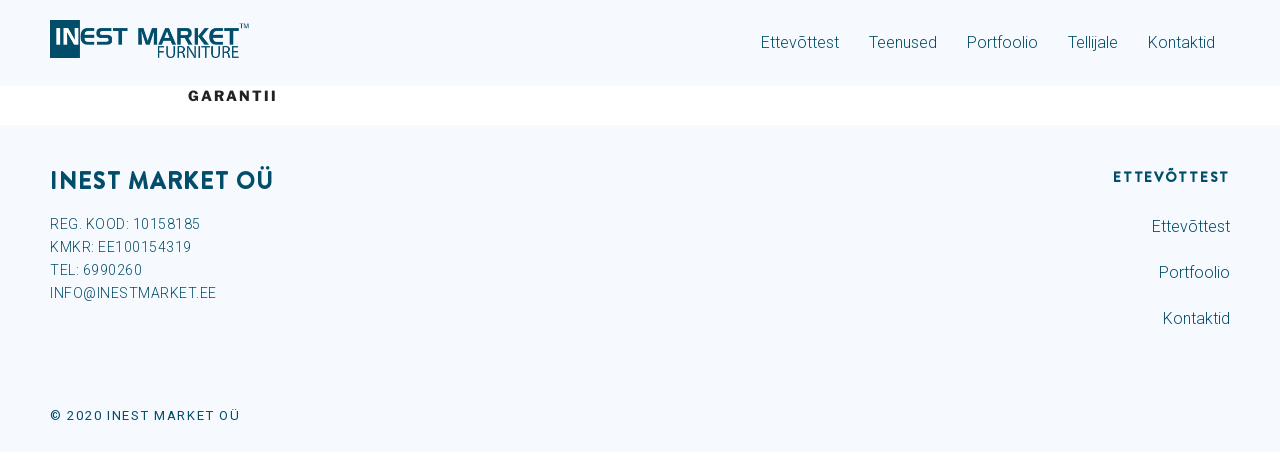

--- FILE ---
content_type: text/css
request_url: https://inestmarket.ee/wp-content/uploads/elementor/css/post-3041.css?ver=1704484285
body_size: 881
content:
.elementor-3041 .elementor-element.elementor-element-c704e03:not(.elementor-motion-effects-element-type-background), .elementor-3041 .elementor-element.elementor-element-c704e03 > .elementor-motion-effects-container > .elementor-motion-effects-layer{background-color:#F6F9FE;}.elementor-3041 .elementor-element.elementor-element-c704e03{transition:background 0.3s, border 0.3s, border-radius 0.3s, box-shadow 0.3s;margin-top:0px;margin-bottom:0px;padding:0px 0px 0px 0px;overflow:visible;}.elementor-3041 .elementor-element.elementor-element-c704e03 > .elementor-background-overlay{transition:background 0.3s, border-radius 0.3s, opacity 0.3s;}.elementor-3041 .elementor-element.elementor-element-455fbef > .elementor-element-populated{margin:0px 0px 0px 0px;--e-column-margin-right:0px;--e-column-margin-left:0px;padding:0px 50px 0px 50px;}.elementor-3041 .elementor-element.elementor-element-1b8a513{margin-top:0px;margin-bottom:0px;padding:0px 0px 0px 0px;overflow:visible;}.elementor-3041 .elementor-element.elementor-element-9e674d8 > .elementor-element-populated{margin:0px 0px 0px 0px;--e-column-margin-right:0px;--e-column-margin-left:0px;padding:20px 0px 20px 0px;}.elementor-3041 .elementor-element.elementor-element-e5902cc img{width:100%;}.elementor-bc-flex-widget .elementor-3041 .elementor-element.elementor-element-5e19464.elementor-column .elementor-widget-wrap{align-items:center;}.elementor-3041 .elementor-element.elementor-element-5e19464.elementor-column.elementor-element[data-element_type="column"] > .elementor-widget-wrap.elementor-element-populated{align-content:center;align-items:center;}.elementor-3041 .elementor-element.elementor-element-5e19464.elementor-column > .elementor-widget-wrap{justify-content:center;}.elementor-3041 .elementor-element.elementor-element-5e19464 > .elementor-element-populated{padding:20px 0px 20px 0px;}.elementor-3041 .elementor-element.elementor-element-030a9cc .hfe-nav-menu__toggle{margin:0 auto;}.elementor-3041 .elementor-element.elementor-element-030a9cc .menu-item a.hfe-menu-item{padding-left:15px;padding-right:15px;}.elementor-3041 .elementor-element.elementor-element-030a9cc .menu-item a.hfe-sub-menu-item{padding-left:calc( 15px + 20px );padding-right:15px;}.elementor-3041 .elementor-element.elementor-element-030a9cc .hfe-nav-menu__layout-vertical .menu-item ul ul a.hfe-sub-menu-item{padding-left:calc( 15px + 40px );padding-right:15px;}.elementor-3041 .elementor-element.elementor-element-030a9cc .hfe-nav-menu__layout-vertical .menu-item ul ul ul a.hfe-sub-menu-item{padding-left:calc( 15px + 60px );padding-right:15px;}.elementor-3041 .elementor-element.elementor-element-030a9cc .hfe-nav-menu__layout-vertical .menu-item ul ul ul ul a.hfe-sub-menu-item{padding-left:calc( 15px + 80px );padding-right:15px;}.elementor-3041 .elementor-element.elementor-element-030a9cc .menu-item a.hfe-menu-item, .elementor-3041 .elementor-element.elementor-element-030a9cc .menu-item a.hfe-sub-menu-item{padding-top:15px;padding-bottom:15px;}.elementor-3041 .elementor-element.elementor-element-030a9cc a.hfe-menu-item, .elementor-3041 .elementor-element.elementor-element-030a9cc a.hfe-sub-menu-item{font-family:"Roboto", Sans-serif;font-weight:300;}.elementor-3041 .elementor-element.elementor-element-030a9cc .menu-item a.hfe-menu-item, .elementor-3041 .elementor-element.elementor-element-030a9cc .sub-menu a.hfe-sub-menu-item{color:#024D6A;}.elementor-3041 .elementor-element.elementor-element-030a9cc .menu-item a.hfe-menu-item:hover,
								.elementor-3041 .elementor-element.elementor-element-030a9cc .sub-menu a.hfe-sub-menu-item:hover,
								.elementor-3041 .elementor-element.elementor-element-030a9cc .menu-item.current-menu-item a.hfe-menu-item,
								.elementor-3041 .elementor-element.elementor-element-030a9cc .menu-item a.hfe-menu-item.highlighted,
								.elementor-3041 .elementor-element.elementor-element-030a9cc .menu-item a.hfe-menu-item:focus{color:#4054B2;}.elementor-3041 .elementor-element.elementor-element-030a9cc .sub-menu,
								.elementor-3041 .elementor-element.elementor-element-030a9cc nav.hfe-dropdown,
								.elementor-3041 .elementor-element.elementor-element-030a9cc nav.hfe-dropdown-expandible,
								.elementor-3041 .elementor-element.elementor-element-030a9cc nav.hfe-dropdown .menu-item a.hfe-menu-item,
								.elementor-3041 .elementor-element.elementor-element-030a9cc nav.hfe-dropdown .menu-item a.hfe-sub-menu-item{background-color:#fff;}.elementor-3041 .elementor-element.elementor-element-030a9cc ul.sub-menu{width:220px;}.elementor-3041 .elementor-element.elementor-element-030a9cc .sub-menu a.hfe-sub-menu-item,
						 .elementor-3041 .elementor-element.elementor-element-030a9cc nav.hfe-dropdown li a.hfe-menu-item,
						 .elementor-3041 .elementor-element.elementor-element-030a9cc nav.hfe-dropdown li a.hfe-sub-menu-item,
						 .elementor-3041 .elementor-element.elementor-element-030a9cc nav.hfe-dropdown-expandible li a.hfe-menu-item,
						 .elementor-3041 .elementor-element.elementor-element-030a9cc nav.hfe-dropdown-expandible li a.hfe-sub-menu-item{padding-top:15px;padding-bottom:15px;}.elementor-3041 .elementor-element.elementor-element-030a9cc .sub-menu li.menu-item:not(:last-child),
						.elementor-3041 .elementor-element.elementor-element-030a9cc nav.hfe-dropdown li.menu-item:not(:last-child),
						.elementor-3041 .elementor-element.elementor-element-030a9cc nav.hfe-dropdown-expandible li.menu-item:not(:last-child){border-bottom-style:solid;border-bottom-color:#c4c4c4;border-bottom-width:1px;}.elementor-3041 .elementor-element.elementor-element-030a9cc div.hfe-nav-menu-icon{color:#405A84;}.elementor-3041 .elementor-element.elementor-element-030a9cc div.hfe-nav-menu-icon svg{fill:#405A84;}.elementor-3041 .elementor-element.elementor-element-030a9cc > .elementor-widget-container{padding:0px 0px 0px 20px;}@media(min-width:768px){.elementor-3041 .elementor-element.elementor-element-9e674d8{width:20%;}.elementor-3041 .elementor-element.elementor-element-5e19464{width:98.46%;}}@media(max-width:1024px){.elementor-3041 .elementor-element.elementor-element-c704e03{margin-top:0px;margin-bottom:0px;padding:0px 23px 0px 50px;}.elementor-3041 .elementor-element.elementor-element-455fbef > .elementor-element-populated{margin:0px 0px 0px 0px;--e-column-margin-right:0px;--e-column-margin-left:0px;padding:0px 0px 0px 0px;}.elementor-3041 .elementor-element.elementor-element-1b8a513{padding:0px 0px 0px 0px;}.elementor-3041 .elementor-element.elementor-element-e5902cc{text-align:left;}.elementor-3041 .elementor-element.elementor-element-e5902cc img{width:38%;}.elementor-3041 .elementor-element.elementor-element-5e19464.elementor-column > .elementor-widget-wrap{justify-content:flex-end;}.elementor-3041 .elementor-element.elementor-element-030a9cc .hfe-nav-menu-icon{font-size:23px;}.elementor-3041 .elementor-element.elementor-element-030a9cc .hfe-nav-menu-icon svg{font-size:23px;line-height:23px;height:23px;width:23px;}.elementor-3041 .elementor-element.elementor-element-030a9cc > .elementor-widget-container{margin:0px 0px 0px 0px;padding:0px 0px 0px 0px;}}@media(max-width:767px){.elementor-3041 .elementor-element.elementor-element-c704e03{margin-top:0px;margin-bottom:0px;padding:0px 20px 0px 20px;}.elementor-3041 .elementor-element.elementor-element-455fbef > .elementor-element-populated{margin:0px 0px 0px 0px;--e-column-margin-right:0px;--e-column-margin-left:0px;padding:0px 0px 0px 0px;}.elementor-3041 .elementor-element.elementor-element-1b8a513{padding:0px 0px 0px 0px;}.elementor-3041 .elementor-element.elementor-element-9e674d8{width:90%;}.elementor-3041 .elementor-element.elementor-element-9e674d8 > .elementor-element-populated{margin:0px 0px 0px 0px;--e-column-margin-right:0px;--e-column-margin-left:0px;}.elementor-3041 .elementor-element.elementor-element-5e19464{width:10%;}.elementor-3041 .elementor-element.elementor-element-5e19464 > .elementor-element-populated{margin:0px 0px 0px 0px;--e-column-margin-right:0px;--e-column-margin-left:0px;padding:0px 0px 0px 0px;}.elementor-3041 .elementor-element.elementor-element-030a9cc .hfe-nav-menu-icon{font-size:24px;}.elementor-3041 .elementor-element.elementor-element-030a9cc .hfe-nav-menu-icon svg{font-size:24px;line-height:24px;height:24px;width:24px;}}@media(max-width:1024px) and (min-width:768px){.elementor-3041 .elementor-element.elementor-element-455fbef{width:100%;}.elementor-3041 .elementor-element.elementor-element-9e674d8{width:90%;}.elementor-3041 .elementor-element.elementor-element-5e19464{width:10%;}}

--- FILE ---
content_type: text/css
request_url: https://inestmarket.ee/wp-content/uploads/elementor/css/post-3044.css?ver=1704721227
body_size: 1503
content:
.elementor-3044 .elementor-element.elementor-element-c7e53d8 > .elementor-container > .elementor-column > .elementor-widget-wrap{align-content:flex-start;align-items:flex-start;}.elementor-3044 .elementor-element.elementor-element-c7e53d8:not(.elementor-motion-effects-element-type-background), .elementor-3044 .elementor-element.elementor-element-c7e53d8 > .elementor-motion-effects-container > .elementor-motion-effects-layer{background-color:#f6f9fe;}.elementor-3044 .elementor-element.elementor-element-c7e53d8{border-style:solid;border-width:0px 0px 0px 0px;border-color:#eaeaea;transition:background 0.3s, border 0.3s, border-radius 0.3s, box-shadow 0.3s;padding:0px 40px 30px 40px;overflow:visible;}.elementor-3044 .elementor-element.elementor-element-c7e53d8 > .elementor-background-overlay{transition:background 0.3s, border-radius 0.3s, opacity 0.3s;}.elementor-3044 .elementor-element.elementor-element-0990687 > .elementor-element-populated{margin:10px 0px 0px 0px;--e-column-margin-right:0px;--e-column-margin-left:0px;padding:0px 0px 0px 10px;}.elementor-3044 .elementor-element.elementor-element-0b69ff4{overflow:visible;}.elementor-3044 .elementor-element.elementor-element-f02f6f8 > .elementor-widget-wrap > .elementor-widget:not(.elementor-widget__width-auto):not(.elementor-widget__width-initial):not(:last-child):not(.elementor-absolute){margin-bottom:9px;}.elementor-3044 .elementor-element.elementor-element-f02f6f8 > .elementor-element-populated{margin:10px 0px 0px 0px;--e-column-margin-right:0px;--e-column-margin-left:0px;padding:0px 0px 0px 0px;}.elementor-3044 .elementor-element.elementor-element-e777589{text-align:left;}.elementor-3044 .elementor-element.elementor-element-e777589 .elementor-heading-title{color:#024D6A;font-family:"brandon 3", Sans-serif;font-size:23px;text-transform:uppercase;letter-spacing:1.7px;}.elementor-3044 .elementor-element.elementor-element-79f850d{text-align:left;}.elementor-3044 .elementor-element.elementor-element-79f850d .elementor-heading-title{color:#024D6A;font-family:"brandon 3", Sans-serif;font-size:15px;font-weight:300;text-transform:uppercase;letter-spacing:0.5px;}.elementor-3044 .elementor-element.elementor-element-79f850d > .elementor-widget-container{margin:0px 0px 0px 0px;padding:0px 0px 0px 0px;}.elementor-3044 .elementor-element.elementor-element-2b36b36{text-align:left;}.elementor-3044 .elementor-element.elementor-element-2b36b36 .elementor-heading-title{color:#024D6A;font-family:"brandon 3", Sans-serif;font-size:15px;font-weight:300;text-transform:uppercase;letter-spacing:0.5px;}.elementor-3044 .elementor-element.elementor-element-2b36b36 > .elementor-widget-container{margin:0px 0px 0px 0px;padding:0px 0px 0px 0px;}.elementor-3044 .elementor-element.elementor-element-6d84327{text-align:left;}.elementor-3044 .elementor-element.elementor-element-6d84327 .elementor-heading-title{color:#024D6A;font-family:"brandon 3", Sans-serif;font-size:15px;font-weight:300;text-transform:uppercase;letter-spacing:0.5px;}.elementor-3044 .elementor-element.elementor-element-6d84327 > .elementor-widget-container{margin:0px 0px 0px 0px;padding:0px 0px 0px 0px;}.elementor-3044 .elementor-element.elementor-element-df64fd3{text-align:left;}.elementor-3044 .elementor-element.elementor-element-df64fd3 .elementor-heading-title{color:#024D6A;font-family:"brandon 3", Sans-serif;font-size:15px;font-weight:300;text-transform:uppercase;letter-spacing:0.5px;}.elementor-3044 .elementor-element.elementor-element-df64fd3 > .elementor-widget-container{margin:0px 0px 0px 0px;padding:0px 0px 0px 0px;}.elementor-3044 .elementor-element.elementor-element-d15b2cc{text-align:left;}.elementor-3044 .elementor-element.elementor-element-d15b2cc .elementor-heading-title{color:#024D6A;font-family:"brandon 3", Sans-serif;font-size:16px;font-weight:300;text-transform:uppercase;letter-spacing:1.7px;}.elementor-3044 .elementor-element.elementor-element-d15b2cc > .elementor-widget-container{margin:100px 0px 0px 0px;padding:0px 0px 0px 0px;}.elementor-3044 .elementor-element.elementor-element-69ec712 > .elementor-element-populated{padding:8px 4px 0px 0px;}.elementor-3044 .elementor-element.elementor-element-6a02084{text-align:right;}.elementor-3044 .elementor-element.elementor-element-6a02084 .elementor-heading-title{color:#024D6A;font-family:"brandon 3", Sans-serif;font-size:14px;text-transform:uppercase;letter-spacing:1.7px;}.elementor-3044 .elementor-element.elementor-element-6673e57 .menu-item a.hfe-menu-item{padding-left:0px;padding-right:0px;}.elementor-3044 .elementor-element.elementor-element-6673e57 .menu-item a.hfe-sub-menu-item{padding-left:calc( 0px + 20px );padding-right:0px;}.elementor-3044 .elementor-element.elementor-element-6673e57 .hfe-nav-menu__layout-vertical .menu-item ul ul a.hfe-sub-menu-item{padding-left:calc( 0px + 40px );padding-right:0px;}.elementor-3044 .elementor-element.elementor-element-6673e57 .hfe-nav-menu__layout-vertical .menu-item ul ul ul a.hfe-sub-menu-item{padding-left:calc( 0px + 60px );padding-right:0px;}.elementor-3044 .elementor-element.elementor-element-6673e57 .hfe-nav-menu__layout-vertical .menu-item ul ul ul ul a.hfe-sub-menu-item{padding-left:calc( 0px + 80px );padding-right:0px;}.elementor-3044 .elementor-element.elementor-element-6673e57 .menu-item a.hfe-menu-item, .elementor-3044 .elementor-element.elementor-element-6673e57 .menu-item a.hfe-sub-menu-item{padding-top:15px;padding-bottom:15px;}.elementor-3044 .elementor-element.elementor-element-6673e57 a.hfe-menu-item, .elementor-3044 .elementor-element.elementor-element-6673e57 a.hfe-sub-menu-item{font-family:"brandon 3", Sans-serif;font-weight:400;}.elementor-3044 .elementor-element.elementor-element-6673e57 .menu-item a.hfe-menu-item, .elementor-3044 .elementor-element.elementor-element-6673e57 .sub-menu a.hfe-sub-menu-item{color:#024D6A;}.elementor-3044 .elementor-element.elementor-element-6673e57 .sub-menu,
								.elementor-3044 .elementor-element.elementor-element-6673e57 nav.hfe-dropdown,
								.elementor-3044 .elementor-element.elementor-element-6673e57 nav.hfe-dropdown-expandible,
								.elementor-3044 .elementor-element.elementor-element-6673e57 nav.hfe-dropdown .menu-item a.hfe-menu-item,
								.elementor-3044 .elementor-element.elementor-element-6673e57 nav.hfe-dropdown .menu-item a.hfe-sub-menu-item{background-color:#fff;}.elementor-3044 .elementor-element.elementor-element-6673e57 .sub-menu a.hfe-sub-menu-item,
						 .elementor-3044 .elementor-element.elementor-element-6673e57 nav.hfe-dropdown li a.hfe-menu-item,
						 .elementor-3044 .elementor-element.elementor-element-6673e57 nav.hfe-dropdown li a.hfe-sub-menu-item,
						 .elementor-3044 .elementor-element.elementor-element-6673e57 nav.hfe-dropdown-expandible li a.hfe-menu-item,
						 .elementor-3044 .elementor-element.elementor-element-6673e57 nav.hfe-dropdown-expandible li a.hfe-sub-menu-item{padding-top:15px;padding-bottom:15px;}.elementor-3044 .elementor-element.elementor-element-6673e57 .sub-menu li.menu-item:not(:last-child),
						.elementor-3044 .elementor-element.elementor-element-6673e57 nav.hfe-dropdown li.menu-item:not(:last-child),
						.elementor-3044 .elementor-element.elementor-element-6673e57 nav.hfe-dropdown-expandible li.menu-item:not(:last-child){border-bottom-style:solid;border-bottom-color:#c4c4c4;border-bottom-width:1px;}.elementor-3044 .elementor-element.elementor-element-139a22b > .elementor-element-populated{padding:8px 4px 0px 0px;}.elementor-3044 .elementor-element.elementor-element-6345d61{text-align:right;}.elementor-3044 .elementor-element.elementor-element-6345d61 .elementor-heading-title{color:#024D6A;font-family:"brandon 3", Sans-serif;font-size:14px;text-transform:uppercase;letter-spacing:1.7px;}.elementor-3044 .elementor-element.elementor-element-f18f850 .menu-item a.hfe-menu-item{padding-left:0px;padding-right:0px;}.elementor-3044 .elementor-element.elementor-element-f18f850 .menu-item a.hfe-sub-menu-item{padding-left:calc( 0px + 20px );padding-right:0px;}.elementor-3044 .elementor-element.elementor-element-f18f850 .hfe-nav-menu__layout-vertical .menu-item ul ul a.hfe-sub-menu-item{padding-left:calc( 0px + 40px );padding-right:0px;}.elementor-3044 .elementor-element.elementor-element-f18f850 .hfe-nav-menu__layout-vertical .menu-item ul ul ul a.hfe-sub-menu-item{padding-left:calc( 0px + 60px );padding-right:0px;}.elementor-3044 .elementor-element.elementor-element-f18f850 .hfe-nav-menu__layout-vertical .menu-item ul ul ul ul a.hfe-sub-menu-item{padding-left:calc( 0px + 80px );padding-right:0px;}.elementor-3044 .elementor-element.elementor-element-f18f850 .menu-item a.hfe-menu-item, .elementor-3044 .elementor-element.elementor-element-f18f850 .menu-item a.hfe-sub-menu-item{padding-top:15px;padding-bottom:15px;}.elementor-3044 .elementor-element.elementor-element-f18f850 a.hfe-menu-item, .elementor-3044 .elementor-element.elementor-element-f18f850 a.hfe-sub-menu-item{font-family:"brandon 3", Sans-serif;font-weight:400;}.elementor-3044 .elementor-element.elementor-element-f18f850 .menu-item a.hfe-menu-item, .elementor-3044 .elementor-element.elementor-element-f18f850 .sub-menu a.hfe-sub-menu-item{color:#024D6A;}.elementor-3044 .elementor-element.elementor-element-f18f850 .sub-menu,
								.elementor-3044 .elementor-element.elementor-element-f18f850 nav.hfe-dropdown,
								.elementor-3044 .elementor-element.elementor-element-f18f850 nav.hfe-dropdown-expandible,
								.elementor-3044 .elementor-element.elementor-element-f18f850 nav.hfe-dropdown .menu-item a.hfe-menu-item,
								.elementor-3044 .elementor-element.elementor-element-f18f850 nav.hfe-dropdown .menu-item a.hfe-sub-menu-item{background-color:#fff;}.elementor-3044 .elementor-element.elementor-element-f18f850 .sub-menu a.hfe-sub-menu-item,
						 .elementor-3044 .elementor-element.elementor-element-f18f850 nav.hfe-dropdown li a.hfe-menu-item,
						 .elementor-3044 .elementor-element.elementor-element-f18f850 nav.hfe-dropdown li a.hfe-sub-menu-item,
						 .elementor-3044 .elementor-element.elementor-element-f18f850 nav.hfe-dropdown-expandible li a.hfe-menu-item,
						 .elementor-3044 .elementor-element.elementor-element-f18f850 nav.hfe-dropdown-expandible li a.hfe-sub-menu-item{padding-top:15px;padding-bottom:15px;}.elementor-3044 .elementor-element.elementor-element-f18f850 .sub-menu li.menu-item:not(:last-child),
						.elementor-3044 .elementor-element.elementor-element-f18f850 nav.hfe-dropdown li.menu-item:not(:last-child),
						.elementor-3044 .elementor-element.elementor-element-f18f850 nav.hfe-dropdown-expandible li.menu-item:not(:last-child){border-bottom-style:solid;border-bottom-color:#c4c4c4;border-bottom-width:1px;}.elementor-3044 .elementor-element.elementor-element-78631f8{text-align:left;}.elementor-3044 .elementor-element.elementor-element-78631f8 .elementor-heading-title{color:#024D6A;font-family:"brandon 3", Sans-serif;font-size:16px;font-weight:300;text-transform:uppercase;letter-spacing:1.7px;}.elementor-3044 .elementor-element.elementor-element-78631f8 > .elementor-widget-container{margin:100px 0px 0px 0px;padding:0px 0px 0px 0px;}.elementor-3044 .elementor-element.elementor-element-67ee677 > .elementor-container > .elementor-column > .elementor-widget-wrap{align-content:flex-start;align-items:flex-start;}.elementor-3044 .elementor-element.elementor-element-67ee677:not(.elementor-motion-effects-element-type-background), .elementor-3044 .elementor-element.elementor-element-67ee677 > .elementor-motion-effects-container > .elementor-motion-effects-layer{background-color:#f6f9fe;}.elementor-3044 .elementor-element.elementor-element-67ee677{border-style:solid;border-width:0px 0px 0px 0px;border-color:#eaeaea;transition:background 0.3s, border 0.3s, border-radius 0.3s, box-shadow 0.3s;padding:0px 40px 30px 40px;overflow:visible;}.elementor-3044 .elementor-element.elementor-element-67ee677 > .elementor-background-overlay{transition:background 0.3s, border-radius 0.3s, opacity 0.3s;}.elementor-3044 .elementor-element.elementor-element-060ca9e > .elementor-element-populated{margin:10px 0px 0px 0px;--e-column-margin-right:0px;--e-column-margin-left:0px;padding:25px 0px 0px 10px;}.elementor-3044 .elementor-element.elementor-element-e236f90{overflow:visible;}.elementor-3044 .elementor-element.elementor-element-2e53bf9 > .elementor-widget-wrap > .elementor-widget:not(.elementor-widget__width-auto):not(.elementor-widget__width-initial):not(:last-child):not(.elementor-absolute){margin-bottom:9px;}.elementor-3044 .elementor-element.elementor-element-2e53bf9 > .elementor-element-populated{margin:10px 0px 0px 0px;--e-column-margin-right:0px;--e-column-margin-left:0px;padding:0px 0px 0px 0px;}.elementor-3044 .elementor-element.elementor-element-373c27f{text-align:left;}.elementor-3044 .elementor-element.elementor-element-373c27f .elementor-heading-title{color:#024D6A;font-family:"brandon 3", Sans-serif;font-size:23px;text-transform:uppercase;letter-spacing:1.7px;}.elementor-3044 .elementor-element.elementor-element-373c27f > .elementor-widget-container{margin:0px 0px 15px 0px;}.elementor-3044 .elementor-element.elementor-element-05293c3{text-align:left;}.elementor-3044 .elementor-element.elementor-element-05293c3 .elementor-heading-title{color:#024D6A;font-family:"Roboto", Sans-serif;font-size:14px;font-weight:300;text-transform:uppercase;letter-spacing:0.5px;}.elementor-3044 .elementor-element.elementor-element-05293c3 > .elementor-widget-container{margin:0px 0px 0px 0px;padding:0px 0px 0px 0px;}.elementor-3044 .elementor-element.elementor-element-f3fbfb8{text-align:left;}.elementor-3044 .elementor-element.elementor-element-f3fbfb8 .elementor-heading-title{color:#024D6A;font-family:"Roboto", Sans-serif;font-size:14px;font-weight:300;text-transform:uppercase;letter-spacing:0.5px;}.elementor-3044 .elementor-element.elementor-element-f3fbfb8 > .elementor-widget-container{margin:0px 0px 0px 0px;padding:0px 0px 0px 0px;}.elementor-3044 .elementor-element.elementor-element-34f2698{text-align:left;}.elementor-3044 .elementor-element.elementor-element-34f2698 .elementor-heading-title{color:#024D6A;font-family:"Roboto", Sans-serif;font-size:14px;font-weight:300;text-transform:uppercase;letter-spacing:0.5px;}.elementor-3044 .elementor-element.elementor-element-34f2698 > .elementor-widget-container{margin:0px 0px 0px 0px;padding:0px 0px 0px 0px;}.elementor-3044 .elementor-element.elementor-element-452d730{text-align:left;}.elementor-3044 .elementor-element.elementor-element-452d730 .elementor-heading-title{color:#024D6A;font-family:"Roboto", Sans-serif;font-size:14px;font-weight:300;text-transform:uppercase;letter-spacing:0.5px;-webkit-text-stroke-color:#000;stroke:#000;}.elementor-3044 .elementor-element.elementor-element-452d730 > .elementor-widget-container{margin:0px 0px 0px 0px;padding:0px 0px 0px 0px;}.elementor-3044 .elementor-element.elementor-element-54fb044{text-align:left;}.elementor-3044 .elementor-element.elementor-element-54fb044 .elementor-heading-title{color:#024D6A;font-family:"Roboto", Sans-serif;font-size:13px;font-weight:400;text-transform:uppercase;letter-spacing:1.7px;}.elementor-3044 .elementor-element.elementor-element-54fb044 > .elementor-widget-container{margin:100px 0px 0px 0px;padding:0px 0px 0px 0px;}.elementor-3044 .elementor-element.elementor-element-f5335ae{text-align:right;}.elementor-3044 .elementor-element.elementor-element-f5335ae .elementor-heading-title{color:#024D6A;font-family:"brandon 3", Sans-serif;font-size:14px;text-transform:uppercase;letter-spacing:1.7px;}.elementor-3044 .elementor-element.elementor-element-8ab2215 .menu-item a.hfe-menu-item{padding-left:0px;padding-right:0px;}.elementor-3044 .elementor-element.elementor-element-8ab2215 .menu-item a.hfe-sub-menu-item{padding-left:calc( 0px + 20px );padding-right:0px;}.elementor-3044 .elementor-element.elementor-element-8ab2215 .hfe-nav-menu__layout-vertical .menu-item ul ul a.hfe-sub-menu-item{padding-left:calc( 0px + 40px );padding-right:0px;}.elementor-3044 .elementor-element.elementor-element-8ab2215 .hfe-nav-menu__layout-vertical .menu-item ul ul ul a.hfe-sub-menu-item{padding-left:calc( 0px + 60px );padding-right:0px;}.elementor-3044 .elementor-element.elementor-element-8ab2215 .hfe-nav-menu__layout-vertical .menu-item ul ul ul ul a.hfe-sub-menu-item{padding-left:calc( 0px + 80px );padding-right:0px;}.elementor-3044 .elementor-element.elementor-element-8ab2215 .menu-item a.hfe-menu-item, .elementor-3044 .elementor-element.elementor-element-8ab2215 .menu-item a.hfe-sub-menu-item{padding-top:15px;padding-bottom:15px;}.elementor-3044 .elementor-element.elementor-element-8ab2215 a.hfe-menu-item, .elementor-3044 .elementor-element.elementor-element-8ab2215 a.hfe-sub-menu-item{font-family:"Roboto", Sans-serif;font-weight:300;}.elementor-3044 .elementor-element.elementor-element-8ab2215 .menu-item a.hfe-menu-item, .elementor-3044 .elementor-element.elementor-element-8ab2215 .sub-menu a.hfe-sub-menu-item{color:#024D6A;}.elementor-3044 .elementor-element.elementor-element-8ab2215 .sub-menu,
								.elementor-3044 .elementor-element.elementor-element-8ab2215 nav.hfe-dropdown,
								.elementor-3044 .elementor-element.elementor-element-8ab2215 nav.hfe-dropdown-expandible,
								.elementor-3044 .elementor-element.elementor-element-8ab2215 nav.hfe-dropdown .menu-item a.hfe-menu-item,
								.elementor-3044 .elementor-element.elementor-element-8ab2215 nav.hfe-dropdown .menu-item a.hfe-sub-menu-item{background-color:#fff;}.elementor-3044 .elementor-element.elementor-element-8ab2215 .sub-menu a.hfe-sub-menu-item,
						 .elementor-3044 .elementor-element.elementor-element-8ab2215 nav.hfe-dropdown li a.hfe-menu-item,
						 .elementor-3044 .elementor-element.elementor-element-8ab2215 nav.hfe-dropdown li a.hfe-sub-menu-item,
						 .elementor-3044 .elementor-element.elementor-element-8ab2215 nav.hfe-dropdown-expandible li a.hfe-menu-item,
						 .elementor-3044 .elementor-element.elementor-element-8ab2215 nav.hfe-dropdown-expandible li a.hfe-sub-menu-item{padding-top:15px;padding-bottom:15px;}.elementor-3044 .elementor-element.elementor-element-8ab2215 .sub-menu li.menu-item:not(:last-child),
						.elementor-3044 .elementor-element.elementor-element-8ab2215 nav.hfe-dropdown li.menu-item:not(:last-child),
						.elementor-3044 .elementor-element.elementor-element-8ab2215 nav.hfe-dropdown-expandible li.menu-item:not(:last-child){border-bottom-style:solid;border-bottom-color:#c4c4c4;border-bottom-width:1px;}@media(max-width:1024px){.elementor-3044 .elementor-element.elementor-element-c7e53d8{padding:0px 10px 20px 10px;}.elementor-3044 .elementor-element.elementor-element-67ee677{padding:0px 0px 0px 0px;}.elementor-3044 .elementor-element.elementor-element-060ca9e > .elementor-element-populated{padding:0px 0px 0px 0px;}.elementor-3044 .elementor-element.elementor-element-e236f90{margin-top:0px;margin-bottom:0px;padding:20px 50px 20px 50px;}.elementor-3044 .elementor-element.elementor-element-54fb044 .elementor-heading-title{font-size:13px;}.elementor-3044 .elementor-element.elementor-element-d23d178 > .elementor-element-populated{padding:9px 45px 0px 0px;}}@media(max-width:767px){.elementor-3044 .elementor-element.elementor-element-f02f6f8{width:100%;}.elementor-3044 .elementor-element.elementor-element-f02f6f8 > .elementor-element-populated{padding:0px 0px 10px 0px;}.elementor-3044 .elementor-element.elementor-element-e777589{text-align:left;}.elementor-3044 .elementor-element.elementor-element-79f850d{text-align:left;}.elementor-3044 .elementor-element.elementor-element-2b36b36{text-align:left;}.elementor-3044 .elementor-element.elementor-element-6d84327{text-align:left;}.elementor-3044 .elementor-element.elementor-element-df64fd3{text-align:left;}.elementor-3044 .elementor-element.elementor-element-d15b2cc{text-align:left;}.elementor-3044 .elementor-element.elementor-element-6a02084{text-align:left;}.elementor-3044 .elementor-element.elementor-element-6345d61{text-align:left;}.elementor-3044 .elementor-element.elementor-element-78631f8{text-align:left;}.elementor-3044 .elementor-element.elementor-element-2e53bf9{width:100%;}.elementor-3044 .elementor-element.elementor-element-2e53bf9 > .elementor-element-populated{padding:0px 0px 30px 10px;}.elementor-3044 .elementor-element.elementor-element-373c27f{text-align:left;}.elementor-3044 .elementor-element.elementor-element-05293c3{text-align:left;}.elementor-3044 .elementor-element.elementor-element-f3fbfb8{text-align:left;}.elementor-3044 .elementor-element.elementor-element-34f2698{text-align:left;}.elementor-3044 .elementor-element.elementor-element-452d730{text-align:left;}.elementor-3044 .elementor-element.elementor-element-54fb044{text-align:left;}.elementor-3044 .elementor-element.elementor-element-f5335ae{text-align:left;}}@media(min-width:768px){.elementor-3044 .elementor-element.elementor-element-69ec712{width:10.633%;}.elementor-3044 .elementor-element.elementor-element-139a22b{width:55.621%;}}@media(max-width:1024px) and (min-width:768px){.elementor-3044 .elementor-element.elementor-element-d23d178{width:49%;}}